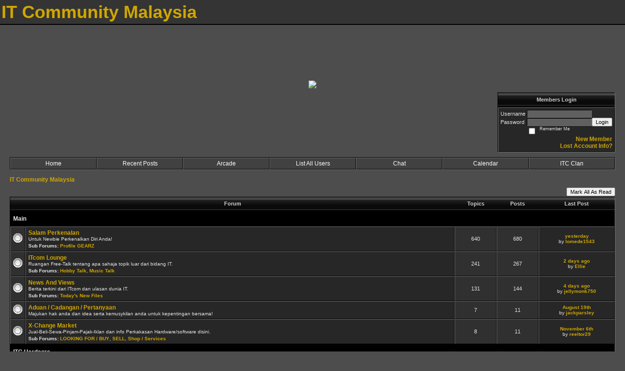

--- FILE ---
content_type: text/html; charset=UTF-8
request_url: https://itcom.activeboard.com/
body_size: 15423
content:
			<!DOCTYPE HTML PUBLIC "-//W3C//DTD HTML 4.01//EN" "http://www.w3.org/TR/html4/strict.dtd">
			<html xmlns="http://www.w3.org/1999/xhtml">
					
					
			<head>
				
				
		
				<meta property="og:image" content="https://www.sparklit.com/secure/image/forum/activeboard_icon_200.png" />


		<meta name="generator" content="ActiveBoard" />
				<meta http-equiv="Content-Type"	content="text/html; charset=UTF-8">
				<meta name="description" content="ITCOM Forum provides discussion, FAQ, Tips&amp;Tricks, Mods, Downloadable Applications, Music, MP3, Video, MP4, FLV, Tutorials about any coding etc...">
				<meta name="keywords" content="FAQ, Tips&amp;Tricks, Mods, Downloadable Applications, Music, MP3, Video, MP4, FLV, EXE, JPG, PNG, GIF, VECTOR, Virus, ">
				


		<title>IT Community Malaysia</title>
		
		<link rel="stylesheet" href="/templates/masterstyle.spark?aBID=142945&45c48cce2e2d7fbdea1afc51c7c6ad26&dev=1" type="text/css">
		<link rel="SHORTCUT ICON" href="/favicon.ico">
		
		
				
		<style id="ab-page-style" type="text/css">
/*
==================================================================
CUSTOM STYLES
==================================================================
*/

/* Place all custom style rules here for easy future reference */


		
/*
==================================================================
BODY & GENERAL STYLE
==================================================================
*/
body {
	background-color: #4D4D4D;
	background-image: ;
	font-family: Geneva, Arial, Helvetica, sans-serif;
	color: #E7E7E7;
	font-size: 12px;
}

table {
	font-size: 12px;
}

th,td {
	font-family: Geneva, Arial, Helvetica, sans-serif;
	/*font-size: 12px;*/
}

hr {
	height: 0px;
	border: 0px solid #010101;
	border-top-width: 1px;
}

form {
	display: inline;
}
input[type=text],input[type=password],textarea,select {
	background-color: #606060;
	border: 1px solid;
	border-color: #000000 #707070 #707070 #000000;
	color: #E7E7E7;
	font: 11px Verdana, Arial, Helvetica, sans-serif;
	padding: 1px;
	padding-left: 2px;
}
button {
	font-size: 11px;
}
input {
	text-indent: 2px;
}

a, a:active, a:visited {
	color: #D0A700; text-decoration: none; font-weight: bold;
}
a:hover {
	text-decoration: none; font-weight: bold; color: #767676;
}


/*
==================================================================
HEADING STYLE
==================================================================
*/

.pageHeader {
	margin: 0px; 
	padding: 3px; 
	margin-bottom: 5px; 
	font-family: Verdana, Arial, Helvetica, sans-serif;
	font-size: 3em; 
	font-weight: 900; 
	color: #D0A700;
	border-color: #707070 #000000 #000000 #707070;
	border-style: solid; 
	border-width: 0px 0px 2px 0px;
	background: #343434 ;
}
h1, h2, h3, h4, h5, h6 {
	font-weight: bold;
	font-family: Verdana, Arial, Helvetica, sans-serif;
	text-decoration: none;
	line-height: 120%;
	color: ;
}
h1 { font-size: 3em; }
h2 { font-size: 18px; }
h3 { font-size: 1em; }
h4,h5,h6 { font-size: 12px; }

.header-logo { text-align: center; margin-bottom: 5px; }

.gen {
	font-size: 1em;
}
.genmed {
	font-size: 0.9em;
}
.gensmall,.gensmall2 {
	font-size: 0.8em;
}


/*
==================================================================
CONTAINER STYLE
==================================================================
*/

.wrap { padding: 0 20px; }
.container { width: 100% !important; margin: 0 auto; }


.forumline {
	background: #000000 ;
	border: 1px solid;
	border-color: #000000 #707070 #707070 #000000;
	border-collapse: separate;
	border-radius:  -moz-border-radius: ; -webkit-border-radius: ;
}
.borderline {
	border: 1px solid #010101;
	border-collapse: separate;
}
table.borderline {
	border-color: #000000 #707070 #707070 #000000;
}
.errorline {
	border: 1px solid #8f0000;  border-collapse: collapse;
}
.errortext {
	color: #8f0000; font-weight: bold;
}

.topic-buttons { float: right; }
.topic-buttons button, .topic-buttons select { float: left; }



/*
==================================================================
CHATBOX ROW STYLE
==================================================================
*/

.abChatboxRow td {
	border-width: 0px;
}



/*
==================================================================
TABLE HEADER STYLE
==================================================================
*/

th, td.th {
	color: #D1D1D1;
	background: #000000 url(https://www.sparklit.com/secure/image/forum/themes/Ti2000/images/cellpic1.gif);
	font-family: Verdana, Arial, Helvetica, sans-serif;
	height: 26px;
	border-color: #010101;
	border-style: solid;
	border-width: 0 0 1px 0;
	font-size: 11px;
	height: 27px;
	padding-left: 8px;
	padding-right: 8px;
	text-align: center;
	white-space: nowrap;
}
.thMid {
	border-width: 1px 0 1px 0; 
}
a.th, a.th:active, a.th:visited {
	color: ;
	
}
a.th:hover {
	color: ;
	
}



/*
==================================================================
TABLE ROW STYLE
==================================================================
*/

.row1, .row2, .row3 {
	border-color: #707070 #000000 #000000 #707070;
	border-style: solid;
	border-width: 1px;
}
.row1 {
	padding: 4px;
	color: ;
	background: #272727 ;
}
.row2 {
	padding: 4px;
	color: ;
	background: #303030 ;
}
.row3 {
	padding: 4px;
	color: ;
	background: #303030  ;
}
.row3Gen, .row3genmed, .row3gensmall {
	color: #D1D1D1;
}
td.topicRow {
	border-bottom: 0px;
	vertical-align: top;
	padding-top: 9px;
}
td.topicRow.topic-lastpost {
	padding-top: 3px;
}



/*
==================================================================
TABLE CATEGORY ROW STYLE
==================================================================
*/

td.cat,td.catHead,td.catSides,td.catLeft,td.catRight,td.catBottom,.row4 {
	color:;
	background: #000000 ;
}
td.cat,td.catHead,td.catSides,td.catLeft,td.catRight,td.catBottom {
	height: 24px;
}
a.cattitle {
	color:;
}


/*
==================================================================
FORUM & TOPIC TITLES
==================================================================
*/

a.forumlink, a:active.forumlink, a:visited.forumlink {
	color: ;
	font-weight: bold; text-decoration: none;
}
a:hover.forumlink {
	color: ;
	text-decoration: overline underline;
}
a.topictitle, a:active.topictitle, a:visited.topictitle {
	color: ;
	text-decoration: none;
}
a:hover.topictitle {
	color: ;
	text-decoration: none;
}


/*
==================================================================
TOPIC & COMMENT STYLE
==================================================================
*/

.postdetails {
	font-size: 0.8em;
	color: ;
}
.postbody {
	/*font-size: 0.9em;*/
}
.moderatelinks {
	text-align: right;
}
.code {
	font-family: Courier, 'Courier New', sans-serif;
	font-size: 11px;
	color: #006600;
	background-color: #F1F4F8;
	border: #525E6E;
	border-style: dotted;
	border-left-width: 1px;
	border-top-width: 1px;
	border-right-width: 1px;
	border-bottom-width: 1px
}
.quote {
	font-family: Verdana, Arial, Helvetica, sans-serif;
	font-size: 11px;
	color: #3A5370;
	line-height: 125%;
	background-color: #F1F4F8;
	border: #525E6E;
	border-style: dotted;
	border-left-width: 1px;
	border-top-width: 1px;
	border-right-width: 1px;
	border-bottom-width: 1px
}
.postbody q {
	border: 1px dotted #999999;
	display: block;
	margin-left: 40px;
	margin-right: 40px;
	padding: 5px;
	font-style: italic;
}
.commentOptionMenuBreak {
	padding: 0px; margin: 2px 0px 2px 0px;
	border: 1px solid #010101;
}
.commentOptionMenu { 
	text-align: left; float: right; 
	background-color: #303030; 
	border: 1px solid #010101;
	position: absolute; z-index: 1; display: none;
}
.commentOptionMenuItem {
	cursor: pointer; padding: 2px;
}
.commentOptionMenuItem:hover {
	background-color: #272727; 
}
.topicedit-widget .row1 {
	border: none;
}


/*
==================================================================
MODERATOR/ADMINISTRATOR COLORS
==================================================================
*/
a.mod {
	font-weight: bold;
	color: #777777;
}
a.mod:hover {
	font-weight: bold;
}
a.admin {
	font-weight: bold;
	color: #AAAAAA; 
}
a.admin:hover {
	font-weight: bold;
}


/*
==================================================================
WIDGET CSS
==================================================================
*/
.widget {
	margin-bottom: 5px;
}
.pm-widget .tr.read .td { background: #272727 ; }
.pm-widget .td { padding-bottom: 0.25em; padding-top: 0.25em; }
.pm-widget .preview-content { font-style: italic; }
.pm-widget .participants, .pm-widget .preview { margin-top: 0.25em; margin-bottom: 0.25em; }
.pm-message-box {}


/*
==================================================================
MENU BAR STYLE
==================================================================
*/

#controlBarTable{
	border-collapse: separate;
}
#controlBarTable td {
	text-align: center;
}

.menu-widget { color:#FFFFFF; background: !important; background-color: !important; }

.ab_menu_item { color: #FFFFFF; background: #414141 ; padding: 0; border: 1px solid; border-color: #707070 #000000 #000000 #707070; }
.ab_menu_item a { color: #FFFFFF; text-decoration: none; font-weight: normal; }
.ab_menu_item_hover { color: #FFFFFF; background: #272727 ; padding: 0; border: 1px solid; border-color: #707070 #000000 #000000 #707070; }
.ab_menu_item_hover a { color: #FFFFFF; text-decoration: none; font-weight: normal; }

.ab_menu_sub_item { color: #FFFFFF; background: #414141 ; padding: 2px 0; }
.ab_menu_sub_item a { color: #FFFFFF; text-decoration: none; font-weight: normal; }
.ab_menu_sub_item_hover { color: #FFFFFF; background: #272727 ; padding: 2px 0; }
.ab_menu_sub_item_hover a { color: #FFFFFF; text-decoration: none; font-weight: normal; }



/*
==================================================================
YUI TAB STYLE
==================================================================
*/
.yui-skin-sam .yui-navset .yui-nav,.yui-skin-sam .yui-navset .yui-navset-top .yui-nav{border-color:transparent;}
.yui-skin-sam .yui-navset .yui-nav a,.yui-skin-sam .yui-navset .yui-navset-top .yui-nav a{border: 1px solid #010101; background:#272727 ;}
.yui-skin-sam .yui-navset .yui-nav .selected a,.yui-skin-sam .yui-navset .yui-nav .selected a:focus,.yui-skin-sam .yui-navset .yui-nav .selected a:hover{background:#303030 ;}
.yui-skin-sam .yui-navset .yui-nav a:hover,.yui-skin-sam .yui-navset .yui-nav a:focus{background:#000000 ;}
.yui-skin-sam .yui-navset .yui-content{border: 1px solid #010101; background:#303030 ;}
.yui-skin-sam .yui-navset .yui-content,.yui-skin-sam .yui-navset .yui-navset-top .yui-content{}
.yui-skin-sam .yui-navset-left .yui-content{border-color:transparent;}
.yui-skin-sam .yui-navset-bottom .yui-content,.yui-skin-sam .yui-navset .yui-navset-bottom .yui-content{border-color:transparent;}
.yui-skin-sam .yui-navset .yui-nav a,.yui-skin-sam .yui-navset .yui-navset-top .yui-nav a{border: 1px solid #010101;}
.yui-skin-sam .yui-navset .yui-nav a em,.yui-skin-sam .yui-navset .yui-navset-top .yui-nav a em{border: 1px solid #010101;}



.yui-navset .yui-nav li,.yui-navset .yui-navset-top .yui-nav li,.yui-navset .yui-navset-bottom .yui-nav li{margin:0 .5em 0 0;}
.yui-navset-left .yui-nav li,.yui-navset-right .yui-nav li{margin:0 0 .5em;}
.yui-navset .yui-content .yui-hidden{position:absolute;left:-999999px;visibility:hidden;}
.yui-navset .yui-navset-left .yui-nav,.yui-navset .yui-navset-right .yui-nav,.yui-navset-left .yui-nav,.yui-navset-right .yui-nav{width:6em;}
.yui-navset-top .yui-nav,.yui-navset-bottom .yui-nav{width:auto;}.yui-navset .yui-navset-left,.yui-navset-left{padding:0 0 0 6em;}
.yui-navset-right{padding:0 6em 0 0;}
.yui-navset-top,.yui-navset-bottom{padding:auto;}
.yui-nav,.yui-nav li{margin:0;padding:0;list-style:none;}
.yui-navset li em{font-style:normal;}
.yui-navset{position:relative;zoom:1;}
.yui-navset .yui-content,.yui-navset .yui-content div{zoom:1;}
.yui-navset .yui-content:after{content:'';display:block;clear:both;}
.yui-navset .yui-nav li,.yui-navset .yui-navset-top .yui-nav li,.yui-navset .yui-navset-bottom .yui-nav li{display:inline-block;display:-moz-inline-stack;*display:inline;vertical-align:bottom;cursor:pointer;zoom:1;}
.yui-navset-left .yui-nav li,.yui-navset-right .yui-nav li{display:block;}
.yui-navset .yui-nav a{position:relative;}
.yui-navset .yui-nav li a,.yui-navset-top .yui-nav li a,.yui-navset-bottom .yui-nav li a{display:block;display:inline-block;vertical-align:bottom;zoom:1;}
.yui-navset-left .yui-nav li a,.yui-navset-right .yui-nav li a{display:block;}
.yui-navset-bottom .yui-nav li a{vertical-align:text-top;}
.yui-navset .yui-nav li a em,.yui-navset-top .yui-nav li a em,.yui-navset-bottom .yui-nav li a em{display:block;}
.yui-navset .yui-navset-left .yui-nav,.yui-navset .yui-navset-right .yui-nav,.yui-navset-left .yui-nav,.yui-navset-right .yui-nav{position:absolute;z-index:1;}
.yui-navset-top .yui-nav,.yui-navset-bottom .yui-nav{position:static;}
.yui-navset .yui-navset-left .yui-nav,.yui-navset-left .yui-nav{left:0;right:auto;}
.yui-navset .yui-navset-right .yui-nav,.yui-navset-right .yui-nav{right:0;left:auto;}
.yui-skin-sam .yui-navset .yui-nav,.yui-skin-sam .yui-navset .yui-navset-top .yui-nav{border-style:solid;border-width:0 0 0px;zoom:1;}
.yui-skin-sam .yui-navset .yui-nav li,.yui-skin-sam .yui-navset .yui-navset-top .yui-nav li{margin:0 .16em 0 0;padding:1px 0 0;zoom:1;}
.yui-skin-sam .yui-navset .yui-nav .selected,.yui-skin-sam .yui-navset .yui-navset-top .yui-nav .selected{margin:0 .16em 0 0;}
.yui-skin-sam .yui-navset .yui-nav a,.yui-skin-sam .yui-navset .yui-navset-top .yui-nav a{border-width:0 1px;position:relative;text-decoration:none;}
.yui-skin-sam .yui-navset .yui-nav a em,.yui-skin-sam .yui-navset .yui-navset-top .yui-nav a em{border-width:1px 0 0;cursor:hand;padding:.25em .75em;left:0;right:0;bottom:0;top:-1px;position:relative;}
.yui-skin-sam .yui-navset .yui-nav .selected a,.yui-skin-sam .yui-navset .yui-nav .selected a:focus,.yui-skin-sam .yui-navset .yui-nav .selected a:hover{}
.yui-skin-sam .yui-navset .yui-nav a:hover,.yui-skin-sam .yui-navset .yui-nav a:focus{outline:0;}
.yui-skin-sam .yui-navset .yui-nav .selected a em{padding:.35em .75em;}
.yui-skin-sam .yui-navset .yui-nav .selected a,.yui-skin-sam .yui-navset .yui-nav .selected a em{}
.yui-skin-sam .yui-navset .yui-content{}
.yui-skin-sam .yui-navset .yui-content,.yui-skin-sam .yui-navset .yui-navset-top .yui-content{border-width:1px;border-style:solid;padding:.25em .5em;}
.yui-skin-sam .yui-navset-left .yui-nav,.yui-skin-sam .yui-navset .yui-navset-left .yui-nav,.yui-skin-sam .yui-navset .yui-navset-right .yui-nav,.yui-skin-sam .yui-navset-right .yui-nav{border-width:0 5px 0 0;Xposition:absolute;top:0;bottom:0;}
.yui-skin-sam .yui-navset .yui-navset-right .yui-nav,.yui-skin-sam .yui-navset-right .yui-nav{border-width:0 0 0 5px;}
.yui-skin-sam .yui-navset-left .yui-nav li,.yui-skin-sam .yui-navset .yui-navset-left .yui-nav li,.yui-skin-sam .yui-navset-right .yui-nav li{margin:0 0 .16em;padding:0 0 0 1px;}.yui-skin-sam .yui-navset-right .yui-nav li{padding:0 1px 0 0;}
.yui-skin-sam .yui-navset-left .yui-nav .selected,.yui-skin-sam .yui-navset .yui-navset-left .yui-nav .selected{margin:0 -1px .16em 0;}
.yui-skin-sam .yui-navset-right .yui-nav .selected{margin:0 0 .16em -1px;}
.yui-skin-sam .yui-navset-left .yui-nav a,.yui-skin-sam .yui-navset-right .yui-nav a{border-width:1px 0;}
.yui-skin-sam .yui-navset-left .yui-nav a em,.yui-skin-sam .yui-navset .yui-navset-left .yui-nav a em,.yui-skin-sam .yui-navset-right .yui-nav a em{border-width:0 0 0 1px;padding:.2em .75em;top:auto;left:-1px;}
.yui-skin-sam .yui-navset-right .yui-nav a em{border-width:0 1px 0 0;left:auto;right:-1px;}
.yui-skin-sam .yui-navset-left .yui-nav a,.yui-skin-sam .yui-navset-left .yui-nav .selected a,.yui-skin-sam .yui-navset-left .yui-nav a:hover,.yui-skin-sam .yui-navset-right .yui-nav a,.yui-skin-sam .yui-navset-right .yui-nav .selected a,.yui-skin-sam .yui-navset-right .yui-nav a:hover,.yui-skin-sam .yui-navset-bottom .yui-nav a,.yui-skin-sam .yui-navset-bottom .yui-nav .selected a,.yui-skin-sam .yui-navset-bottom .yui-nav a:hover{background-image:none;}
.yui-skin-sam .yui-navset-left .yui-content{border-width:1px;border-style:solid;}
.yui-skin-sam .yui-navset-bottom .yui-nav,.yui-skin-sam .yui-navset .yui-navset-bottom .yui-nav{border-width:5px 0 0;}
.yui-skin-sam .yui-navset .yui-navset-bottom .yui-nav .selected,.yui-skin-sam .yui-navset-bottom .yui-nav .selected{margin:0 .16em 0 0;}
.yui-skin-sam .yui-navset .yui-navset-bottom .yui-nav li,.yui-skin-sam .yui-navset-bottom .yui-nav li{padding:0 0 1px 0;vertical-align:top;}
.yui-skin-sam .yui-navset .yui-navset-bottom .yui-nav a em,.yui-skin-sam .yui-navset-bottom .yui-nav a em{border-width:0 0 1px;top:auto;bottom:-1px;}
.yui-skin-sam .yui-navset-bottom .yui-content,.yui-skin-sam .yui-navset .yui-navset-bottom .yui-content{border-width:1px;border-style:solid;}
		
</style>            <script type="text/javascript" src="/js.ln/jquery/js/jquery-1.8.2.min.js"></script>
            		
		<script type='text/javascript'>

				$(document).ready(function(){
			$("#popupContactClose").click(function(){
				disablePopup();
			});
			$("#backgroundPopup").click(function(){
				disablePopup();
			});
			$(document).keyup(function(e){
				if(e.keyCode==27 && popupStatus==1){
					disablePopup();
				}
			});
			 
			$(window).resize(function(){
				if(popupStatus==1){
					centerPopup();
				}	
			});
		});
		
		function toggle(obj) {
			var el = document.getElementById(obj);
			if ( el.style.display != 'none' ) {
				el.style.display = 'none';
			}
			else {
				el.style.display = '';
			}
		}

		
			function checkBoxes()
			{
				var items = document.getElementsByName('topicMoveDelete[]');
				var list = '';
				var firstElement = 0;
				

				
				for(var i=0; i< items.length; i++)
				{
					if(items[i].checked)
					{
						if(firstElement==0)
							list += items[i].value;
						else
							list += ';'+items[i].value;
						firstElement++;
					}
				}
				
				if(list.length < 1){
					alert("Please select one or more topics.");
					return false;
				}
				
				document.getElementById('checkedBoxes').value = list;
				return true;
			}

			function setTopicFormAction(action){
				document.topicAction.action = action;
			}

			function setButtonIMG(image,id) {
				document.getElementById(id).src = image;
			}
			
			//----------------------------------------------------------------------------------
			//		Comment menu JS
			//----------------------------------------------------------------------------------
			var hideMenu = new Array();
			function findCommentOptionMenuItem(id) {
				var i;
				for (i=0; i<hideMenu.length; i++) {
					if (hideMenu[i][0] == id) {
						return i;
					}
				}
				hideMenu.push(new Array(id,'0'));
				return hideMenu.length-1;
			}
			function showCommentOptionMenu(id, btn) {
				hideMenu[findCommentOptionMenuItem(id)][1] = '0';
			}
			function hideCommentOptionMenu(id) {
				if (document.getElementById(id)) {
					hideMenu[findCommentOptionMenuItem(id)][1] = '1';
					var t=setTimeout("closeCommentOptionMenu('"+id+"')",333);
				}
			}
			function closeCommentOptionMenu(id) {
				if (hideMenu[findCommentOptionMenuItem(id)][1] == '1') {
					document.getElementById(id).style.display='none';
				}
				hideMenu[findCommentOptionMenuItem(id)][1] = '0';
			}
			function toggleCommentOptionMenu(id, btn)
			{
				var menuSel = $('#'+id);
				menuSel.css('position','absolute');
				if (menuSel.css('display') == 'none')
				{
					menuSel.css('left', '-9999px');
					menuSel.show();
					
					var f = parseInt(menuSel.css('font-size'));
					if (f < 12)
						f = 12;
					var width = f * 10;
					menuSel.css('width', width+'px');
					
					var buttonSel = $(btn);
					
					menuSel.css('top', (buttonSel.outerHeight() + 5) + 'px');
					menuSel.css('left', (buttonSel.outerWidth() - menuSel.outerWidth()) + 'px');
				}
				else
				{
					menuSel.hide();
				}
			}

			//----------------------------------------------------------------------------------
			//		Tag UI JS
			//----------------------------------------------------------------------------------
			var hideTagMenu = new Array();
			function findTagOptionMenuItem(id) {
				var i;
				for (i=0; i<hideTagMenu.length; i++) {
					if (hideTagMenu[i][0] == id) {
						return i;
					}
				}
				hideTagMenu.push(new Array(id,'0','0'));
				return hideTagMenu.length-1;
			}
			function showTagOptionMenu(id) {
				hideTagMenu[findTagOptionMenuItem(id)][1] = '0';
			}
			function hideTagOptionMenu(id) {
				if (document.getElementById(id)) {
					hideTagMenu[findTagOptionMenuItem(id)][1] = '1';
					var t=setTimeout("closeTagOptionMenu('"+id+"')",333);
				}
			}
			function closeTagOptionMenu(id) {
				index = findTagOptionMenuItem(id);
				//console.log(hideTagMenu[index][0]+" "+hideTagMenu[index][1]+" "+hideTagMenu[index][2]);
				if (hideTagMenu[index][1] == '1' && hideTagMenu[index][2] != '1') {
					document.getElementById(id).style.display='none';
					hideTagMenu[findTagOptionMenuItem(id)][1] = '0';
				}
			}
			function toggleTagOptionMenu(id, tagMenuButton, tagMenuInput) {
				//var tagMenu = document.getElementById(id);
				var tagMenuSel = $('#'+id);
				//if (tagMenu.style.display == 'none') {
				if (tagMenuSel.css('display') == 'none') {
					
					var tagMenuButtonSel = $(tagMenuButton),
						x = tagMenuButtonSel.position().left + tagMenuButtonSel.width(),
						y = tagMenuButtonSel.position().top - tagMenuButtonSel.height() - 8;
					
					
					//var tagMenuButtonRegion = YAHOO.util.Region.getRegion(tagMenuButton);
					//var x = tagMenuButtonRegion.right;
					//var y = tagMenuButtonRegion.top;
					//y -= tagMenuButtonRegion.height - 8;

					//tagMenu.style.display = 'block'; // without this 'w' will be NaN
					tagMenuSel.show();

					var w = tagMenuSel.width(),
						h = tagMenuSel.height();
					//var tagMenuRegion = YAHOO.util.Region.getRegion(tagMenu);
					//var w = tagMenuRegion.width;
					//var h = tagMenuRegion.height;
					
					x += 4;

					rx = x + w;
					if (rx > $(document).width()) {
						x -= w;
						y = tagMenuButtonSel.position().top + tagMenuButtonSel.height() + 4;
					}
						
					by = y + h;
					if (by > $(document).height()) {
						y = tagMenuButtonSel.position().top - h - 4;
					}

					tagMenuSel.css('left', x.toString()+'px');
					tagMenuSel.css('top', y.toString()+'px');
					//tagMenu.style.left = x.toString()+'px';
					//tagMenu.style.top = y.toString()+'px';

					document.getElementById(tagMenuInput).focus();
				} else {
					tagMenuSel.hide();
					//tagMenu.style.display = 'none';
				}
			}
			function justRegisterRightClickForTagOptionMenu(id) {
				hideTagMenu[findTagOptionMenuItem(id)][2] = '1';
			}
			function registerRightClickForTagOptionMenu(id) {
				hideTagMenu[findTagOptionMenuItem(id)][2] = '1';
				var t=setTimeout("justClearRightClickForTagOptionMenu('"+id+"')",3000);
			}
			function justClearRightClickForTagOptionMenu(id) {
				hideTagMenu[findTagOptionMenuItem(id)][2] = '0';
			}
			function clearRightClickForTagOptionMenu(id) {
				hideTagMenu[findTagOptionMenuItem(id)][2] = '0';
				closeTagOptionMenu(id);
			}
		</script>	
					<script type="text/javascript">
				customPos = -1;
				
				function hilite(e, c) {
					if (e && c)
						e.className=c;
				}
				
				function lolite(e, c) {
					if (e && c)
						e.className=c;
				}
			</script>
	
						<script type="text/javascript">
				var curTopicIDForTagCallback = null;
				function recordTopicTag(aBID, topicID, abKey, image) {
					var tagSel = $('#tagInput'+topicID),
						tagAddButtonSel = $('#tagInputAddButton'+topicID);
					var tag = tagSel.val();

					tagSel.val('');
					tagAddButtonSel.attr('src', image);
					
					if (tag !== null && tag !== undefined && tag.length > 0) {
						curTopicIDForTagCallback = topicID;
						var postData = "aBID="+aBID+"&topicID="+topicID+"&tag="+encodeURI(tag).replace(/\+/g, "%2B")+"&abKey="+abKey+"&action=83";
						$.get('/tagit.spark?'+postData, handleTagSuccess);
					}
				}

				function removeTopicTag(tagID, aBID, topicID, abKey, image) {
					var tagSel = $('#tag'+tagID);
					tagSel.attr('src', image);
					
					if (tagID !== null && tagID !== undefined) {
						curTopicIDForTagCallback = topicID;
						var postData = "aBID="+aBID+"&topicID="+topicID+"&tagID="+tagID+"&abKey="+abKey+"&action=70"; 
						$.get('/tagit.spark?'+postData, handleTagSuccess);
					}
				}
				
				var handleTagSuccess = function(data) {
					document.getElementById("tagUI"+curTopicIDForTagCallback).innerHTML = data; 
					toggleTagOptionMenu("tagsMenu"+curTopicIDForTagCallback, document.getElementById("tagsMenuButton"+curTopicIDForTagCallback), "tagInput"+curTopicIDForTagCallback);
				};
			</script>
		            <script type="text/javascript">
                $(document).ready(function () {
                    var lock;
                    $(this).on('mousemove', function () {
                        if (!lock) {
                            lock = true;
                            $.ajax({
                                'type': 'POST',
                                'dataType': 'json',
                                'url': '//itcom.activeboard.com/forum.spark?a=118',
                                'data': {
                                    'aBID': 142945,
                                    'rt': 2,
                                    'a': 118,

                                    'ID': -1, 

                                }
                            });
                            setTimeout(function () {
                                lock = false;
                            }, 420000);
                        }
                    });
                });
            </script>
            		</head>
		<body id="abBodyTag" bgcolor="#D0D0D0" text="#000000" 
		link="#000000" vlink="#000000" 		      style="margin: 0" class="default">
		<div id="uWrap" class="uWrap">
		
			<h1 class="pageHeader header-text">
				IT Community Malaysia		
			</h1>
			<div style="width: 728px; margin: 1em auto;"><div style="width:728px; height:90px;">
<!-- AB - Leaderboard [async] -->
<div id="placement_68329_0"></div>
<script type="text/javascript">if (!window.AdButler){(function(){var s = document.createElement("script"); s.async = true; s.type = "text/javascript";s.src = 'https://servedbyadbutler.com/app.js';var n = document.getElementsByTagName("script")[0]; n.parentNode.insertBefore(s, n);}());}</script>
<script type="text/javascript">
    var AdButler = AdButler || {}; AdButler.ads = AdButler.ads || [];
    var abkw = window.abkw || '';
    var plc68329 = window.plc68329 || 0;
    //document.write('<'+'div id="placement_68329_'+plc68329+'"></'+'div>');
    AdButler.ads.push({handler: function(opt){ AdButler.register(142519, 68329, [728,90], 'placement_68329_'+opt.place, opt); },
        opt: { place: plc68329++, keywords: abkw, domain: 'servedbyadbutler.com', click:'CLICK_MACRO_PLACEHOLDER', adserveVersion:'adserve' }});
</script>
</div></div>			<div class="header-logo">
				<img src="https://fbcdn-sphotos-f-a.akamaihd.net/hphotos-ak-prn1/942512_622845411078935_69997077_n.jpg" border="0">
			</div>
			
<div class="wrap" style="100%">
	<div class="container">
		
		
		<div class="top">
			
				<table id="abLoginBox" cellspacing="0" class="forumline" style="float: right; margin-bottom: 10px;"><tr><th><a name="loginBox"></a>Members Login</th></tr><tr><td align="right" valign="top" style="text-align: left" class="row1 gen">		<form action="/forum.spark?aBID=142945" method=post style="margin: 0px;">
		<input type=hidden name="aBID" value="142945">
		<table border=0 cellspacing=0 cellpadding=0 class="genmed" style="margin: 0;">
			<tr>
				<td>Username&nbsp;</td>
				<td><input style="vertical-align: middle" value=""
					type="text" name="forumUserName"><br />
				</td>
				<td>&nbsp;</td>
			</tr>
			<tr>
				<td>Password&nbsp;</td>
				<td><input type="password"
					name="forumPassword">
				</td>
				<td>
					<button type="submit" onsubmit="this.form.action.value='login'">Login</button>
				</td>
			</tr>
			<tr>
				<td>&nbsp;</td>
				<td>
					<input type=checkbox style="vertical-align: middle; float: left;" name="rememberLogin" value="1">
					<span class="gensmall" style="float: left;"> &nbsp; Remember Me </span>
				</td>
				<td>&nbsp;</td>
			</tr>
		</table>
					<div style="float:right; text-align:right;">
				<a href="//itcom.activeboard.com/forum.spark?aBID=142945&p=4" title="New Member">New Member</a><br>
				<a href="//itcom.activeboard.com/forum.spark?aBID=142945&p=6" title="Forgot Account Information">Lost Account Info?</a> 
			</div>
		<div class="clear"></div>
		<input type="hidden" name="uat" value="3">

		</form></td></tr></table>
			
			
			<div class="clear"></div>
		</div>
		
		
					<script type="text/javascript" src="/js/forum_menu.js?v=1337"></script>
				<div class="menu-widget widget" style="">
		<table class="forumline borderline table" id="controlBarTable" cellSpacing="0" cellpadding="0" style="table-layout: fixed;width: 100%; margin-bottom: 10px">
			<tbody>
				<tr class="tr-first tr-last">
							<td id="custom_mnu_0_parent" class="ab_menu_item td td-first" width="14%" align="center" 
			onmouseover="hilite(this,'ab_menu_item_hover')" onmouseout="lolite(this,'ab_menu_item')"
			 onclick="if(!clickTrap){window.location='https://itcom.activeboard.com/'} clickTrap=false;" 
			style="cursor: pointer;">
			
			<div class="menu-item-wrap"><div style="padding: 4px;"><a nohref>Home</a></div></div>		</td>
				<td id="custom_mnu_1_parent" class="ab_menu_item td" width="14%" align="center" 
			onmouseover="hilite(this,'ab_menu_item_hover')" onmouseout="lolite(this,'ab_menu_item')"
			 onclick="if(!clickTrap){window.location='https://itcom.activeboard.com/p/recent/'} clickTrap=false;" 
			style="cursor: pointer;">
			
			<div class="menu-item-wrap"><div style="padding: 4px;"><a nohref>Recent Posts</a></div></div>		</td>
				<td id="custom_mnu_2_parent" class="ab_menu_item td" width="14%" align="center" 
			onmouseover="hilite(this,'ab_menu_item_hover')" onmouseout="lolite(this,'ab_menu_item')"
			 onclick="if(!clickTrap){window.location='https://itcom.activeboard.com/p/arcade/'} clickTrap=false;" 
			style="cursor: pointer;">
			
			<div class="menu-item-wrap"><div style="padding: 4px;"><a nohref>Arcade</a></div></div>		</td>
				<td id="custom_mnu_3_parent" class="ab_menu_item td" width="14%" align="center" 
			onmouseover="hilite(this,'ab_menu_item_hover')" onmouseout="lolite(this,'ab_menu_item')"
			 onclick="if(!clickTrap){ alert('Please log in first.');} clickTrap=false;" 
			style="cursor: pointer;">
			
			<div class="menu-item-wrap"><div style="padding: 4px;"><a nohref onclick=" alert('Please log in first.');; clickTrap=true; ">List All Users</a></div></div>		</td>
				<td id="custom_mnu_4_parent" class="ab_menu_item td" width="14%" align="center" 
			onmouseover="hilite(this,'ab_menu_item_hover')" onmouseout="lolite(this,'ab_menu_item')"
			 onclick="if(!clickTrap){ alert('Please log in first.');} clickTrap=false;" 
			style="cursor: pointer;">
			
			<div class="menu-item-wrap"><div style="padding: 4px;"><a nohref onclick=" alert('Please log in first.');; clickTrap=true; ">Chat</a></div></div>		</td>
				<td id="custom_mnu_5_parent" class="ab_menu_item td" width="14%" align="center" 
			onmouseover="hilite(this,'ab_menu_item_hover')" onmouseout="lolite(this,'ab_menu_item')"
			 onclick="if(!clickTrap){window.location='https://itcom.activeboard.com/p/calendar/'} clickTrap=false;" 
			style="cursor: pointer;">
			
			<div class="menu-item-wrap"><div style="padding: 4px;"><a nohref>Calendar</a></div></div>		</td>
				<td id="custom_mnu_6_parent" class="ab_menu_item td" width="14%" align="center" 
			onmouseover="hilite(this,'ab_menu_item_hover')" onmouseout="lolite(this,'ab_menu_item')"
			 onclick="if(!clickTrap){ab_mnu_show('custom_mnu_6', this);} clickTrap=false;" 
			style="cursor: pointer;">
			
			<div class="menu-item-wrap"><div style="padding: 4px;"><a nohref>ITC Clan</a></div>		<div id="custom_mnu_6" class="ab_menu_sub_item_div" style="display: none; position: absolute" onclick="clickTrap=true">
			<table class="forumline borderline" cellspacing="0" cellpadding="0" style="width: 260px;">
				
					<tr>
						<td class="ab_menu_sub_item" onMouseOver="hilite(this,'ab_menu_sub_item_hover')" onMouseOut="lolite(this,'ab_menu_sub_item');">
							<a href="https://www.facebook.com/pages/Malaysia-X-Change-Warez-Network-MXW/286060174757610" target="_blank">
								<div style="padding: 4px;">
									MXW Networks
								</div>
							</a>
						</td>
					</tr>
					<tr>
						<td class="ab_menu_sub_item" onMouseOver="hilite(this,'ab_menu_sub_item_hover')" onMouseOut="lolite(this,'ab_menu_sub_item');">
							<a href="http://www.pcgamer.com.my/" target="_blank">
								<div style="padding: 4px;">
									PC Gamer Online Malaysia
								</div>
							</a>
						</td>
					</tr>
					<tr>
						<td class="ab_menu_sub_item" onMouseOver="hilite(this,'ab_menu_sub_item_hover')" onMouseOut="lolite(this,'ab_menu_sub_item');">
							<a href="http://www.tomshardware.com/forum/22480-10-forum-computer-malaysia" target="_blank">
								<div style="padding: 4px;">
									Tomshardware Malaysia
								</div>
							</a>
						</td>
					</tr>
					<tr>
						<td class="ab_menu_sub_item" onMouseOver="hilite(this,'ab_menu_sub_item_hover')" onMouseOut="lolite(this,'ab_menu_sub_item');">
							<a href="https://www.facebook.com/WAHFM" target="_blank">
								<div style="padding: 4px;">
									WAHFM Crew
								</div>
							</a>
						</td>
					</tr>
					<tr>
						<td class="ab_menu_sub_item" onMouseOver="hilite(this,'ab_menu_sub_item_hover')" onMouseOut="lolite(this,'ab_menu_sub_item');">
							<a href="http://www.pchelpforum.com/" target="_blank">
								<div style="padding: 4px;">
									PCHF US
								</div>
							</a>
						</td>
					</tr>			</table>
		</div>
		<script>
			ab_mnu_register('custom_mnu_6');
		</script>
		</div>		</td>
						</tr>
			</tbody>
		</table>
		</div>
		
		<script>
			ab_mnu_init_all();
			clickTrap=false;
		</script>
		
		
		
		
		
		
			<div style="">
				
				<table width="100%" cellpadding="0" cellspacing="0" class="inlineTable gen defaulttext" style="line-height: 20px;">
					<tbody>
						<tr>
							<td class="" valign="top" style="text-align: left;">
								<div class="breadcrumb-widget widget gen"><a href="https://itcom.activeboard.com/">IT Community Malaysia</a></div>
							</td>
							<td class="" valign="top" style="text-align: right;">
							</td>
						</tr>
					</tbody>
				</table>
				
<table width="100%" cellpadding="0" cellspacing="0" class="inlineTable gen defaulttext" style="line-height: 20px;">
	<tbody>
		<tr>
			<td class="" valign="top" style="text-align: left;">
			</td>
			<td class="" valign="top" style="text-align: right;">
				<button onclick="self.location='https://itcom.activeboard.com/?a=88';">Mark All As Read</button>
			</td>
		</tr>
	</tbody>
</table>

<table width="100%" cellpadding=0 cellspacing=0 class="forumline" style="margin-bottom: 10px;">
	<thead>
		<tr class="thLeft">
			<th class="thLeft" colspan="2">Forum</th>
			
			
				<th class="thLeft" width="70">Topics</th>
			
			
				<th class="thLeft" width="70">Posts</th>
			
			
				<th class="thLeft" width="140">Last Post</th>
			
		</tr>
	</thead>
	<tbody>
		
		
			
				<tr>
					<td class="catLeft borderline" colspan="5" style="padding: 3px 5px; font-weight: bold; text-align: left;">
						
						<span class="cattitle">  Main</span>
					</td>
				</tr>
				
					
						<tr class="tr tr-first tr-odd">
							<td width="13" class="td-first row2 borderline" style="text-align: center; padding: 5px;">
								<img src="https://www.sparklit.com/secure/image/emoticons/Monki_topic.gif" border=0 title="No New Posts">
							</td>
							<td class="forum-info row1 borderline" style="text-align: left; padding: 5px;">
								
								<div class="forum-title">
									<a href="https://itcom.activeboard.com/f545059/salam-perkenalan/" class="forumlink" style="font-weight: bold;">
										Salam Perkenalan
									</a>
									
									
								</div>
								<div class="forum-description gensmall">
									Untuk Newbie Perkenalkan Diri Anda!
								</div>
								
									<div class="forum-subforums gensmall" style="padding-top:3px;">
										<b>Sub Forums: </b> <a href="https://itcom.activeboard.com/f548021/profile-gearz/">Profile GEARZ</a>
									</div>
								
							</td>
							
							
								<td width="70" class="forum-topics row2 borderline" style="text-align: center; padding: 5px;">
									<span class="genmed">640</span>
								</td>
							
							
								<td width="70" class="forum-posts row2 borderline" style="text-align: center; padding: 5px;">
									<span class="genmed">680</span>
								</td>
							
							
								<td width="140" class="td-last forum-lastpost row1 borderline" style="text-align: center; padding: 5px;">
									<div class="gensmall">
										
											<a href="https://itcom.activeboard.com/t72445761/full-tips-of-kraken-customer-service-number/?page=1#lastPostAnchor">yesterday</a><br>
											by <a href="https://itcom.activeboard.com/m3865249/profile/" title="lomede1543" rel="nofollow">lomede1543</a>
										
										
									</div>
								</td>
							
						</tr>
					
						<tr class="tr tr-even">
							<td width="13" class="td-first row2 borderline" style="text-align: center; padding: 5px;">
								<img src="https://www.sparklit.com/secure/image/emoticons/Monki_topic.gif" border=0 title="No New Posts">
							</td>
							<td class="forum-info row1 borderline" style="text-align: left; padding: 5px;">
								
								<div class="forum-title">
									<a href="https://itcom.activeboard.com/f545061/itcom-lounge/" class="forumlink" style="font-weight: bold;">
										ITcom Lounge
									</a>
									
									
								</div>
								<div class="forum-description gensmall">
									Ruangan Free-Talk tentang apa sahaja topik luar dari bidang IT.
								</div>
								
									<div class="forum-subforums gensmall" style="padding-top:3px;">
										<b>Sub Forums: </b> <a href="https://itcom.activeboard.com/f545170/hobby-talk/">Hobby Talk</a>, <a href="https://itcom.activeboard.com/f545214/music-talk/">Music Talk</a>
									</div>
								
							</td>
							
							
								<td width="70" class="forum-topics row2 borderline" style="text-align: center; padding: 5px;">
									<span class="genmed">241</span>
								</td>
							
							
								<td width="70" class="forum-posts row2 borderline" style="text-align: center; padding: 5px;">
									<span class="genmed">267</span>
								</td>
							
							
								<td width="140" class="td-last forum-lastpost row1 borderline" style="text-align: center; padding: 5px;">
									<div class="gensmall">
										
											<a href="https://itcom.activeboard.com/t72269747/pay-someone-to-do-my-online-class/?page=1#lastPostAnchor">2 days ago</a><br>
											by <a href="https://itcom.activeboard.com/m3856802/profile/" title="Ellie" rel="nofollow">Ellie</a>
										
										
									</div>
								</td>
							
						</tr>
					
						<tr class="tr tr-odd">
							<td width="13" class="td-first row2 borderline" style="text-align: center; padding: 5px;">
								<img src="https://www.sparklit.com/secure/image/emoticons/Monki_topic.gif" border=0 title="No New Posts">
							</td>
							<td class="forum-info row1 borderline" style="text-align: left; padding: 5px;">
								
								<div class="forum-title">
									<a href="https://itcom.activeboard.com/b545066/news-and-views/" class="forumlink" style="font-weight: bold;">
										News And Views
									</a>
									
									
								</div>
								<div class="forum-description gensmall">
									Berita terkini dari ITcom dan ulasan dunia IT.
								</div>
								
									<div class="forum-subforums gensmall" style="padding-top:3px;">
										<b>Sub Forums: </b> <a href="https://itcom.activeboard.com/f548022/todays-new-files/">Today's New Files</a>
									</div>
								
							</td>
							
							
								<td width="70" class="forum-topics row2 borderline" style="text-align: center; padding: 5px;">
									<span class="genmed">131</span>
								</td>
							
							
								<td width="70" class="forum-posts row2 borderline" style="text-align: center; padding: 5px;">
									<span class="genmed">144</span>
								</td>
							
							
								<td width="140" class="td-last forum-lastpost row1 borderline" style="text-align: center; padding: 5px;">
									<div class="gensmall">
										
											<a href="https://itcom.activeboard.com/t72437981/how-errizo-provides-financial-support-to-your-business/?page=1#lastPostAnchor">4 days ago</a><br>
											by <a href="https://itcom.activeboard.com/m3864851/profile/" title="jellymonk750" rel="nofollow">jellymonk750</a>
										
										
									</div>
								</td>
							
						</tr>
					
						<tr class="tr tr-even">
							<td width="13" class="td-first row2 borderline" style="text-align: center; padding: 5px;">
								<img src="https://www.sparklit.com/secure/image/emoticons/Monki_topic.gif" border=0 title="No New Posts">
							</td>
							<td class="forum-info row1 borderline" style="text-align: left; padding: 5px;">
								
								<div class="forum-title">
									<a href="https://itcom.activeboard.com/f545119/aduan-cadangan-pertanyaan/" class="forumlink" style="font-weight: bold;">
										Aduan / Cadangan / Pertanyaan
									</a>
									
									
								</div>
								<div class="forum-description gensmall">
									Majukan hak anda dan idea serta kemusykilan anda untuk kepentingan bersama!
								</div>
								
							</td>
							
							
								<td width="70" class="forum-topics row2 borderline" style="text-align: center; padding: 5px;">
									<span class="genmed">7</span>
								</td>
							
							
								<td width="70" class="forum-posts row2 borderline" style="text-align: center; padding: 5px;">
									<span class="genmed">11</span>
								</td>
							
							
								<td width="140" class="td-last forum-lastpost row1 borderline" style="text-align: center; padding: 5px;">
									<div class="gensmall">
										
											<a href="https://itcom.activeboard.com/t72118517/where-to-find-the-best-ebook-ghostwriting-agencies/?page=1#lastPostAnchor">August 19th</a><br>
											by <a href="https://itcom.activeboard.com/m3843201/profile/" title="jackparsley" rel="nofollow">jackparsley</a>
										
										
									</div>
								</td>
							
						</tr>
					
						<tr class="tr tr-last tr-odd">
							<td width="13" class="td-first row2 borderline" style="text-align: center; padding: 5px;">
								<img src="https://www.sparklit.com/secure/image/emoticons/Monki_topic.gif" border=0 title="No New Posts">
							</td>
							<td class="forum-info row1 borderline" style="text-align: left; padding: 5px;">
								
								<div class="forum-title">
									<a href="https://itcom.activeboard.com/f545065/x-change-market/" class="forumlink" style="font-weight: bold;">
										X-Change Market
									</a>
									
									
								</div>
								<div class="forum-description gensmall">
									Jual-Beli-Sewa-Pinjam-Pajak-Iklan dan info Perkakasan Hardware/software disini.
								</div>
								
									<div class="forum-subforums gensmall" style="padding-top:3px;">
										<b>Sub Forums: </b> <a href="https://itcom.activeboard.com/f545597/looking-for-buy/">LOOKING FOR / BUY</a>, <a href="https://itcom.activeboard.com/f545598/sell/">SELL</a>, <a href="https://itcom.activeboard.com/f546000/shop-services/">Shop / Services</a>
									</div>
								
							</td>
							
							
								<td width="70" class="forum-topics row2 borderline" style="text-align: center; padding: 5px;">
									<span class="genmed">8</span>
								</td>
							
							
								<td width="70" class="forum-posts row2 borderline" style="text-align: center; padding: 5px;">
									<span class="genmed">11</span>
								</td>
							
							
								<td width="140" class="td-last forum-lastpost row1 borderline" style="text-align: center; padding: 5px;">
									<div class="gensmall">
										
											<a href="https://itcom.activeboard.com/t72267257/is-kanpur-a-good-place-to-buy-a-commercial-shop/?page=1#lastPostAnchor">November 6th</a><br>
											by <a href="https://itcom.activeboard.com/m3854595/profile/" title="reeltor29" rel="nofollow">reeltor29</a>
										
										
									</div>
								</td>
							
						</tr>
					
				
				
			
				<tr>
					<td class="catLeft borderline" colspan="5" style="padding: 3px 5px; font-weight: bold; text-align: left;">
						
						<span class="cattitle">  ITC Hardcore</span>
					</td>
				</tr>
				
					
						<tr class="tr tr-first tr-odd">
							<td width="13" class="td-first row2 borderline" style="text-align: center; padding: 5px;">
								<img src="https://www.sparklit.com/secure/image/emoticons/Monki_topic.gif" border=0 title="No New Posts">
							</td>
							<td class="forum-info row1 borderline" style="text-align: left; padding: 5px;">
								
								<div class="forum-title">
									<a href="https://itcom.activeboard.com/f545062/perkakasan-io/" class="forumlink" style="font-weight: bold;">
										Perkakasan I/O
									</a>
									
									
								</div>
								<div class="forum-description gensmall">
									Bincang tentang keyboard, mouse, touchpad, scanner, webcam, monitor, printer , speaker etc..
								</div>
								
							</td>
							
							
								<td width="70" class="forum-topics row2 borderline" style="text-align: center; padding: 5px;">
									<span class="genmed">2</span>
								</td>
							
							
								<td width="70" class="forum-posts row2 borderline" style="text-align: center; padding: 5px;">
									<span class="genmed">2</span>
								</td>
							
							
								<td width="140" class="td-last forum-lastpost row1 borderline" style="text-align: center; padding: 5px;">
									<div class="gensmall">
										
											<a href="https://itcom.activeboard.com/t72406753/air-china-tokyo/?page=1#lastPostAnchor">January 2nd</a><br>
											by <a href="https://itcom.activeboard.com/m3843702/profile/" title="airlinesofficedesk" rel="nofollow">airlinesofficedesk</a>
										
										
									</div>
								</td>
							
						</tr>
					
						<tr class="tr tr-even">
							<td width="13" class="td-first row2 borderline" style="text-align: center; padding: 5px;">
								<img src="https://www.sparklit.com/secure/image/emoticons/Monki_topic.gif" border=0 title="No New Posts">
							</td>
							<td class="forum-info row1 borderline" style="text-align: left; padding: 5px;">
								
								<div class="forum-title">
									<a href="https://itcom.activeboard.com/f545063/removable-data-storage/" class="forumlink" style="font-weight: bold;">
										Removable Data Storage
									</a>
									
									
								</div>
								<div class="forum-description gensmall">
									Optical disc drive, USB Drive etc..
								</div>
								
							</td>
							
							
								<td width="70" class="forum-topics row2 borderline" style="text-align: center; padding: 5px;">
									<span class="genmed">39</span>
								</td>
							
							
								<td width="70" class="forum-posts row2 borderline" style="text-align: center; padding: 5px;">
									<span class="genmed">41</span>
								</td>
							
							
								<td width="140" class="td-last forum-lastpost row1 borderline" style="text-align: center; padding: 5px;">
									<div class="gensmall">
										
											<a href="https://itcom.activeboard.com/t71556273/250-real-call-girls-at-indore-escort-service-7500-cash/?page=1#lastPostAnchor">Jan 25, 2025</a><br>
											by <a href="https://itcom.activeboard.com/m3791383/profile/" title="saanvipatel" rel="nofollow">saanvipatel</a>
										
										
									</div>
								</td>
							
						</tr>
					
						<tr class="tr tr-last tr-odd">
							<td width="13" class="td-first row2 borderline" style="text-align: center; padding: 5px;">
								<img src="https://www.sparklit.com/secure/image/emoticons/Monki_topic.gif" border=0 title="No New Posts">
							</td>
							<td class="forum-info row1 borderline" style="text-align: left; padding: 5px;">
								
								<div class="forum-title">
									<a href="https://itcom.activeboard.com/f545064/typical-inside/" class="forumlink" style="font-weight: bold;">
										Typical Inside
									</a>
									
									
								</div>
								<div class="forum-description gensmall">
									Segalanya termasuk, CPU, Chasis, Cooling, RAID, GPU, PCI, HDD, Modem, Motherboard/Network Chipset, PSU, RAM, DRAM, SSD, Sound Card, Video Card, TV Tuner etc..
								</div>
								
							</td>
							
							
								<td width="70" class="forum-topics row2 borderline" style="text-align: center; padding: 5px;">
									<span class="genmed">8</span>
								</td>
							
							
								<td width="70" class="forum-posts row2 borderline" style="text-align: center; padding: 5px;">
									<span class="genmed">25</span>
								</td>
							
							
								<td width="140" class="td-last forum-lastpost row1 borderline" style="text-align: center; padding: 5px;">
									<div class="gensmall">
										
											<a href="https://itcom.activeboard.com/t72262851/why-your-period-is-late-common-causes-that-arent-pregnancy/?page=1#lastPostAnchor">November 4th</a><br>
											by <a href="https://itcom.activeboard.com/m3854274/profile/" title="seedsofinnocens" rel="nofollow">seedsofinnocens</a>
										
										
									</div>
								</td>
							
						</tr>
					
				
				
			
				<tr>
					<td class="catLeft borderline" colspan="5" style="padding: 3px 5px; font-weight: bold; text-align: left;">
						
						<span class="cattitle">  ITC Softcore</span>
					</td>
				</tr>
				
					
						<tr class="tr tr-first tr-odd">
							<td width="13" class="td-first row2 borderline" style="text-align: center; padding: 5px;">
								<img src="https://www.sparklit.com/secure/image/emoticons/Monki_topic.gif" border=0 title="No New Posts">
							</td>
							<td class="forum-info row1 borderline" style="text-align: left; padding: 5px;">
								
								<div class="forum-title">
									<a href="https://itcom.activeboard.com/f545069/audiovideo/" class="forumlink" style="font-weight: bold;">
										Audio/Video
									</a>
									
									
								</div>
								<div class="forum-description gensmall">
									Bicara Audio/Video termasuk, player, converter, audi/video editor, burner, codec, encoder, ipod/iphone, organizer, MIDI, multimedia, tool, TV/Radio, ROM, WAV, misc dan pelbagai lagi.
								</div>
								
							</td>
							
							
								<td width="70" class="forum-topics row2 borderline" style="text-align: center; padding: 5px;">
									<span class="genmed">7</span>
								</td>
							
							
								<td width="70" class="forum-posts row2 borderline" style="text-align: center; padding: 5px;">
									<span class="genmed">10</span>
								</td>
							
							
								<td width="140" class="td-last forum-lastpost row1 borderline" style="text-align: center; padding: 5px;">
									<div class="gensmall">
										
											<a href="https://itcom.activeboard.com/t60692147/you-can-find-five-customized-items-in-fifa-18/?page=1#lastPostAnchor">Feb 6, 2017</a><br>
											by <a href="https://itcom.activeboard.com/m2413180/profile/" title="Teresa1" rel="nofollow">Teresa1</a>
										
										
									</div>
								</td>
							
						</tr>
					
						<tr class="tr tr-even">
							<td width="13" class="td-first row2 borderline" style="text-align: center; padding: 5px;">
								<img src="https://www.sparklit.com/secure/image/emoticons/Monki_topic.gif" border=0 title="No New Posts">
							</td>
							<td class="forum-info row1 borderline" style="text-align: left; padding: 5px;">
								
								<div class="forum-title">
									<a href="https://itcom.activeboard.com/f545072/businessorganize/" class="forumlink" style="font-weight: bold;">
										Business/organize
									</a>
									
									
								</div>
								<div class="forum-description gensmall">
									Bincang tentang accounting, address, calculator, calendar, unit converter, clock, databasee managemeent, finance, organizer, project management, office dan sbgnya..
								</div>
								
							</td>
							
							
								<td width="70" class="forum-topics row2 borderline" style="text-align: center; padding: 5px;">
									<span class="genmed">38</span>
								</td>
							
							
								<td width="70" class="forum-posts row2 borderline" style="text-align: center; padding: 5px;">
									<span class="genmed">43</span>
								</td>
							
							
								<td width="140" class="td-last forum-lastpost row1 borderline" style="text-align: center; padding: 5px;">
									<div class="gensmall">
										
											<a href="https://itcom.activeboard.com/t72399076/discover-spanish-hospitality-at-mundo-alt-mariendorf/?page=1#lastPostAnchor">December 30th</a><br>
											by <a href="https://itcom.activeboard.com/m3859709/profile/" title="tapas-mundo" rel="nofollow">tapas-mundo</a>
										
										
									</div>
								</td>
							
						</tr>
					
						<tr class="tr tr-odd">
							<td width="13" class="td-first row2 borderline" style="text-align: center; padding: 5px;">
								<img src="https://www.sparklit.com/secure/image/emoticons/Monki_topic.gif" border=0 title="No New Posts">
							</td>
							<td class="forum-info row1 borderline" style="text-align: left; padding: 5px;">
								
								<div class="forum-title">
									<a href="https://itcom.activeboard.com/f545075/desktop-enhancements/" class="forumlink" style="font-weight: bold;">
										Desktop Enhancements
									</a>
									
									
								</div>
								<div class="forum-description gensmall">
									Bicara tentang, reminder, cursor, desktop toys, utilities, font, icon, screen savers, OS/Shell enhancement, Startup Screens, Wallpaper, widgets dan lain-lain.
								</div>
								
							</td>
							
							
								<td width="70" class="forum-topics row2 borderline" style="text-align: center; padding: 5px;">
									<span class="genmed">23</span>
								</td>
							
							
								<td width="70" class="forum-posts row2 borderline" style="text-align: center; padding: 5px;">
									<span class="genmed">29</span>
								</td>
							
							
								<td width="140" class="td-last forum-lastpost row1 borderline" style="text-align: center; padding: 5px;">
									<div class="gensmall">
										
											<a href="https://itcom.activeboard.com/t69388472/ledger-home-of-the-first-and-only-certified-hardware/?page=1#lastPostAnchor">Apr 28, 2023</a><br>
											by <a href="https://itcom.activeboard.com/m3689747/profile/" title="ledgerrlivess12" rel="nofollow">ledgerrlivess12</a>
										
										
									</div>
								</td>
							
						</tr>
					
						<tr class="tr tr-even">
							<td width="13" class="td-first row2 borderline" style="text-align: center; padding: 5px;">
								<img src="https://www.sparklit.com/secure/image/emoticons/Monki_topic.gif" border=0 title="No New Posts">
							</td>
							<td class="forum-info row1 borderline" style="text-align: left; padding: 5px;">
								
								<div class="forum-title">
									<a href="https://itcom.activeboard.com/f545076/developer-tools/" class="forumlink" style="font-weight: bold;">
										Developer Tools
									</a>
									
									
								</div>
								<div class="forum-description gensmall">
									Segalanya tentang, E-commerce, HTML editors, Javascript, META Tag, Help/Ebook authoring, Image mapping, Log Analysis, Server Tools, Web Gallery Tools, Website Authoring, Website Management, Tutorials, Website Content, XML/CSS tool dan pelbagai lagi.
								</div>
								
							</td>
							
							
								<td width="70" class="forum-topics row2 borderline" style="text-align: center; padding: 5px;">
									<span class="genmed">7</span>
								</td>
							
							
								<td width="70" class="forum-posts row2 borderline" style="text-align: center; padding: 5px;">
									<span class="genmed">16</span>
								</td>
							
							
								<td width="140" class="td-last forum-lastpost row1 borderline" style="text-align: center; padding: 5px;">
									<div class="gensmall">
										
											<a href="https://itcom.activeboard.com/t72403222/healthcare-hie-software-development-services/?page=1#lastPostAnchor">December 31st</a><br>
											by <a href="https://itcom.activeboard.com/m3862600/profile/" title="sisgaintechnologies" rel="nofollow">sisgaintechnologies</a>
										
										
									</div>
								</td>
							
						</tr>
					
						<tr class="tr tr-odd">
							<td width="13" class="td-first row2 borderline" style="text-align: center; padding: 5px;">
								<img src="https://www.sparklit.com/secure/image/emoticons/Monki_topic.gif" border=0 title="No New Posts">
							</td>
							<td class="forum-info row1 borderline" style="text-align: left; padding: 5px;">
								
								<div class="forum-title">
									<a href="https://itcom.activeboard.com/f545079/drivers/" class="forumlink" style="font-weight: bold;">
										Drivers
									</a>
									
									
								</div>
								<div class="forum-description gensmall">
									Sgala tentang, Audio &amp; Multimedia, BIOS &amp; System Updates, Display &amp; Video, Network Driver, Printer / Fax / Scanner, Removable Disk, Modem, Libraries (DLLs) dan plbgai lagi.
								</div>
								
							</td>
							
							
								<td width="70" class="forum-topics row2 borderline" style="text-align: center; padding: 5px;">
									<span class="genmed">1</span>
								</td>
							
							
								<td width="70" class="forum-posts row2 borderline" style="text-align: center; padding: 5px;">
									<span class="genmed">1</span>
								</td>
							
							
								<td width="140" class="td-last forum-lastpost row1 borderline" style="text-align: center; padding: 5px;">
									<div class="gensmall">
										
											<a href="https://itcom.activeboard.com/t51174462/how-to-solve-the-dll-error-problems/?page=1#lastPostAnchor">Oct 15, 2012</a><br>
											by <a href="https://itcom.activeboard.com/m1495975/profile/" title="Call me if you in trouble" rel="nofollow">Call me if you in trouble</a>
										
										
									</div>
								</td>
							
						</tr>
					
						<tr class="tr tr-even">
							<td width="13" class="td-first row2 borderline" style="text-align: center; padding: 5px;">
								<img src="https://www.sparklit.com/secure/image/emoticons/Monki_topic.gif" border=0 title="No New Posts">
							</td>
							<td class="forum-info row1 borderline" style="text-align: left; padding: 5px;">
								
								<div class="forum-title">
									<a href="https://itcom.activeboard.com/f545082/games/" class="forumlink" style="font-weight: bold;">
										Games
									</a>
									
									
								</div>
								<div class="forum-description gensmall">
									Segala tentang, Education, Game Tools/Cheat, Mods, Online Gaming dan pelbagai lagi.
								</div>
								
							</td>
							
							
								<td width="70" class="forum-topics row2 borderline" style="text-align: center; padding: 5px;">
									<span class="genmed">13</span>
								</td>
							
							
								<td width="70" class="forum-posts row2 borderline" style="text-align: center; padding: 5px;">
									<span class="genmed">37</span>
								</td>
							
							
								<td width="140" class="td-last forum-lastpost row1 borderline" style="text-align: center; padding: 5px;">
									<div class="gensmall">
										
											<a href="https://itcom.activeboard.com/t70842052/the-best-standing-desks-of-2024-buying-from-fezibo/?page=1#lastPostAnchor">Jun 23, 2024</a><br>
											by <a href="https://itcom.activeboard.com/m3678336/profile/" title="zxuefei" rel="nofollow">zxuefei</a>
										
										
									</div>
								</td>
							
						</tr>
					
						<tr class="tr tr-odd">
							<td width="13" class="td-first row2 borderline" style="text-align: center; padding: 5px;">
								<img src="https://www.sparklit.com/secure/image/emoticons/Monki_topic.gif" border=0 title="No New Posts">
							</td>
							<td class="forum-info row1 borderline" style="text-align: left; padding: 5px;">
								
								<div class="forum-title">
									<a href="https://itcom.activeboard.com/f545086/graphic-amp-design/" class="forumlink" style="font-weight: bold;">
										Graphic &amp; Design
									</a>
									
									
								</div>
								<div class="forum-description gensmall">
									Bicara tentang, Animation, Banner, 3D modelling, Clipart, Photo tool, icon, Plug-in dan pelbagai lagi.
								</div>
								
							</td>
							
							
								<td width="70" class="forum-topics row2 borderline" style="text-align: center; padding: 5px;">
									<span class="genmed">4</span>
								</td>
							
							
								<td width="70" class="forum-posts row2 borderline" style="text-align: center; padding: 5px;">
									<span class="genmed">14</span>
								</td>
							
							
								<td width="140" class="td-last forum-lastpost row1 borderline" style="text-align: center; padding: 5px;">
									<div class="gensmall">
										
											<a href="https://itcom.activeboard.com/t72383560/how-does-image-masking-handle-complex-edges-better-than-clip/?page=1#lastPostAnchor">December 22nd</a><br>
											by <a href="https://itcom.activeboard.com/m3849533/profile/" title="visualsclipping" rel="nofollow">visualsclipping</a>
										
										
									</div>
								</td>
							
						</tr>
					
						<tr class="tr tr-even">
							<td width="13" class="td-first row2 borderline" style="text-align: center; padding: 5px;">
								<img src="https://www.sparklit.com/secure/image/emoticons/Monki_topic.gif" border=0 title="No New Posts">
							</td>
							<td class="forum-info row1 borderline" style="text-align: left; padding: 5px;">
								
								<div class="forum-title">
									<a href="https://itcom.activeboard.com/f545092/internet/" class="forumlink" style="font-weight: bold;">
										 Internet
									</a>
									
									
								</div>
								<div class="forum-description gensmall">
									Bincang tentang, Spam filter, add-on, Client and tools, download manager, email, file sharing, FTP, IM, RSS, OS/A, SMS/Mobile, V/I phones dan sbgnya.. Mods: KA
								</div>
								
							</td>
							
							
								<td width="70" class="forum-topics row2 borderline" style="text-align: center; padding: 5px;">
									<span class="genmed">44</span>
								</td>
							
							
								<td width="70" class="forum-posts row2 borderline" style="text-align: center; padding: 5px;">
									<span class="genmed">88</span>
								</td>
							
							
								<td width="140" class="td-last forum-lastpost row1 borderline" style="text-align: center; padding: 5px;">
									<div class="gensmall">
										
											<a href="https://itcom.activeboard.com/t72373455/what-makes-purple-suits-a-bold-yet-elegant-choice-for-women/?page=1#lastPostAnchor">December 17th</a><br>
											by <a href="https://itcom.activeboard.com/m3859554/profile/" title="gulbhahar114" rel="nofollow">gulbhahar114</a>
										
										
									</div>
								</td>
							
						</tr>
					
						<tr class="tr tr-odd">
							<td width="13" class="td-first row2 borderline" style="text-align: center; padding: 5px;">
								<img src="https://www.sparklit.com/secure/image/emoticons/Monki_topic.gif" border=0 title="No New Posts">
							</td>
							<td class="forum-info row1 borderline" style="text-align: left; padding: 5px;">
								
								<div class="forum-title">
									<a href="https://itcom.activeboard.com/f545097/network/" class="forumlink" style="font-weight: bold;">
										Network
									</a>
									
									
								</div>
								<div class="forum-description gensmall">
									Bicara tentang, Analyzer, Sniffer, Dial-up, IP/WHOIS, Bandwith, Tool, Ping Utilities, Terminal /Telnet dan plbagai lagi..
								</div>
								
							</td>
							
							
								<td width="70" class="forum-topics row2 borderline" style="text-align: center; padding: 5px;">
									<span class="genmed">28</span>
								</td>
							
							
								<td width="70" class="forum-posts row2 borderline" style="text-align: center; padding: 5px;">
									<span class="genmed">66</span>
								</td>
							
							
								<td width="140" class="td-last forum-lastpost row1 borderline" style="text-align: center; padding: 5px;">
									<div class="gensmall">
										
											<a href="https://itcom.activeboard.com/t72076775/all-about-networking-hubs-connect-your-network-seamlessly/?page=1#lastPostAnchor">July 25th</a><br>
											by <a href="https://itcom.activeboard.com/m3839674/profile/" title="berrycoleman" rel="nofollow">berrycoleman</a>
										
										
									</div>
								</td>
							
						</tr>
					
						<tr class="tr tr-even">
							<td width="13" class="td-first row2 borderline" style="text-align: center; padding: 5px;">
								<img src="https://www.sparklit.com/secure/image/emoticons/Monki_topic.gif" border=0 title="No New Posts">
							</td>
							<td class="forum-info row1 borderline" style="text-align: left; padding: 5px;">
								
								<div class="forum-title">
									<a href="https://itcom.activeboard.com/f545101/programming/" class="forumlink" style="font-weight: bold;">
										Programming
									</a>
									
									
								</div>
								<div class="forum-description gensmall">
									Bicara tentang, ActiveX, C/C++, Compilers, Database, Debuggers, Delphi, Editors, Tools, Source Code, VBS dan banyak lagi.. Mods: CN
								</div>
								
							</td>
							
							
								<td width="70" class="forum-topics row2 borderline" style="text-align: center; padding: 5px;">
									<span class="genmed">16</span>
								</td>
							
							
								<td width="70" class="forum-posts row2 borderline" style="text-align: center; padding: 5px;">
									<span class="genmed">41</span>
								</td>
							
							
								<td width="140" class="td-last forum-lastpost row1 borderline" style="text-align: center; padding: 5px;">
									<div class="gensmall">
										
											<a href="https://itcom.activeboard.com/t72270437/java-training-in-chennai/?page=1#lastPostAnchor">November 7th</a><br>
											by <a href="https://itcom.activeboard.com/m3851984/profile/" title="Nirmala" rel="nofollow">Nirmala</a>
										
										
									</div>
								</td>
							
						</tr>
					
						<tr class="tr tr-odd">
							<td width="13" class="td-first row2 borderline" style="text-align: center; padding: 5px;">
								<img src="https://www.sparklit.com/secure/image/emoticons/Monki_topic.gif" border=0 title="No New Posts">
							</td>
							<td class="forum-info row1 borderline" style="text-align: left; padding: 5px;">
								
								<div class="forum-title">
									<a href="https://itcom.activeboard.com/f545108/security-privacy/" class="forumlink" style="font-weight: bold;">
										Security / Privacy
									</a>
									
									
								</div>
								<div class="forum-description gensmall">
									Bicara tentang, Adware/Spyware, AntiVirus, Encypt/Decrypt, Firewall, Tool, Secure Cleaning dan lain-lain. Mods: MD
								</div>
								
							</td>
							
							
								<td width="70" class="forum-topics row2 borderline" style="text-align: center; padding: 5px;">
									<span class="genmed">4</span>
								</td>
							
							
								<td width="70" class="forum-posts row2 borderline" style="text-align: center; padding: 5px;">
									<span class="genmed">16</span>
								</td>
							
							
								<td width="140" class="td-last forum-lastpost row1 borderline" style="text-align: center; padding: 5px;">
									<div class="gensmall">
										
											<a href="https://itcom.activeboard.com/t72300157/soc-2-attestation-services/?page=1#lastPostAnchor">November 17th</a><br>
											by <a href="https://itcom.activeboard.com/m3856239/profile/" title="auditvisor" rel="nofollow">auditvisor</a>
										
										
									</div>
								</td>
							
						</tr>
					
						<tr class="tr tr-last tr-even">
							<td width="13" class="td-first row2 borderline" style="text-align: center; padding: 5px;">
								<img src="https://www.sparklit.com/secure/image/emoticons/Monki_topic.gif" border=0 title="No New Posts">
							</td>
							<td class="forum-info row1 borderline" style="text-align: left; padding: 5px;">
								
								<div class="forum-title">
									<a href="https://itcom.activeboard.com/f545113/utilities/" class="forumlink" style="font-weight: bold;">
										Utilities
									</a>
									
									
								</div>
								<div class="forum-description gensmall">
									Kongsikan tentang, Administration/Remote Admin, Backup and Recovery, Benchmark and Diagnostics, Clipboard, Compression - Zip/Unzip, Desktop Utilities, File Splitters, File &amp; Hard Disk, Memory Optimizers / Monitors, Registry, Text Editors &amp; Tools, Tweaking
								</div>
								
							</td>
							
							
								<td width="70" class="forum-topics row2 borderline" style="text-align: center; padding: 5px;">
									<span class="genmed">7</span>
								</td>
							
							
								<td width="70" class="forum-posts row2 borderline" style="text-align: center; padding: 5px;">
									<span class="genmed">9</span>
								</td>
							
							
								<td width="140" class="td-last forum-lastpost row1 borderline" style="text-align: center; padding: 5px;">
									<div class="gensmall">
										
											<a href="https://itcom.activeboard.com/t46407562/top-10-iphone-unlock-codes/?page=1#lastPostAnchor">Aug 9, 2023</a><br>
											by <a href="https://itcom.activeboard.com/m3659312/profile/" title="MOMark" rel="nofollow">MOMark</a>
										
										
									</div>
								</td>
							
						</tr>
					
				
				
			
				<tr>
					<td class="catLeft borderline" colspan="5" style="padding: 3px 5px; font-weight: bold; text-align: left;">
						
						<span class="cattitle">  ITcom Xtras</span>
					</td>
				</tr>
				
					
						<tr class="tr tr-first tr-odd">
							<td width="13" class="td-first row2 borderline" style="text-align: center; padding: 5px;">
								<img src="https://www.sparklit.com/secure/image/emoticons/Monki_topic.gif" border=0 title="No New Posts">
							</td>
							<td class="forum-info row1 borderline" style="text-align: left; padding: 5px;">
								
								<div class="forum-title">
									<a href="https://itcom.activeboard.com/f545171/tips-amp-tricks/" class="forumlink" style="font-weight: bold;">
										Tips &amp; Tricks
									</a>
									
									
								</div>
								<div class="forum-description gensmall">
									Tips &amp; Tricks Tutorial untuk pelbagai aplikasi.
								</div>
								
							</td>
							
							
								<td width="70" class="forum-topics row2 borderline" style="text-align: center; padding: 5px;">
									<span class="genmed">44</span>
								</td>
							
							
								<td width="70" class="forum-posts row2 borderline" style="text-align: center; padding: 5px;">
									<span class="genmed">90</span>
								</td>
							
							
								<td width="140" class="td-last forum-lastpost row1 borderline" style="text-align: center; padding: 5px;">
									<div class="gensmall">
										
											<a href="https://itcom.activeboard.com/t72431593/which-half-saree-lehenga-style-do-you-prefer/?page=1#lastPostAnchor">6 days ago</a><br>
											by <a href="https://itcom.activeboard.com/m3864406/profile/" title="gulbhahar54" rel="nofollow">gulbhahar54</a>
										
										
									</div>
								</td>
							
						</tr>
					
						<tr class="tr tr-last tr-even">
							<td width="13" class="td-first row2 borderline" style="text-align: center; padding: 5px;">
								<img src="https://www.sparklit.com/secure/image/emoticons/Monki_topic.gif" border=0 title="No New Posts">
							</td>
							<td class="forum-info row1 borderline" style="text-align: left; padding: 5px;">
								
								<div class="forum-title">
									<a href="https://itcom.activeboard.com/f545207/itc-downloads/" class="forumlink" style="font-weight: bold;">
										ITC Downloads
									</a>
									
									
								</div>
								<div class="forum-description gensmall">
									Download pelbagai Aplikasi, Audio, Video dan banyak lagi.
								</div>
								
									<div class="forum-subforums gensmall" style="padding-top:3px;">
										<b>Sub Forums: </b> <a href="https://itcom.activeboard.com/f545208/software/">Software</a>, <a href="https://itcom.activeboard.com/f545209/audiovideo/">Audio/Video</a>, <a href="https://itcom.activeboard.com/f545210/documentshandbook/">Documents/Handbook</a>, <a href="https://itcom.activeboard.com/f545211/misc/">Misc</a>
									</div>
								
							</td>
							
							
								<td width="70" class="forum-topics row2 borderline" style="text-align: center; padding: 5px;">
									<span class="genmed">28</span>
								</td>
							
							
								<td width="70" class="forum-posts row2 borderline" style="text-align: center; padding: 5px;">
									<span class="genmed">97</span>
								</td>
							
							
								<td width="140" class="td-last forum-lastpost row1 borderline" style="text-align: center; padding: 5px;">
									<div class="gensmall">
										
											<a href="https://itcom.activeboard.com/t51194133/havij-115-sql-injection-tool-cracked/?page=1#lastPostAnchor">10 days ago</a><br>
											by <a href="https://itcom.activeboard.com/m3863949/profile/" title="nytwordlehints" rel="nofollow">nytwordlehints</a>
										
										
									</div>
								</td>
							
						</tr>
					
				
				
			
				<tr>
					<td class="catLeft borderline" colspan="5" style="padding: 3px 5px; font-weight: bold; text-align: left;">
						
						<span class="cattitle">  ITC Clan</span>
					</td>
				</tr>
				
					
						<tr class="tr tr-first tr-odd">
							<td width="13" class="td-first row2 borderline" style="text-align: center; padding: 5px;">
								<img src="https://www.sparklit.com/secure/image/emoticons/Monki_topic.gif" border=0 title="No New Posts">
							</td>
							<td class="forum-info row1 borderline" style="text-align: left; padding: 5px;">
								
								<div class="forum-title">
									<a href="https://itcom.activeboard.com/f545592/backtrackers-crew/" class="forumlink" style="font-weight: bold;">
										BackTrackers Crew
									</a>
									
									
								</div>
								<div class="forum-description gensmall">
									BackTrackers Crew. Latest news from BTC, discussion etc.
								</div>
								
							</td>
							
							
								<td width="70" class="forum-topics row2 borderline" style="text-align: center; padding: 5px;">
									<span class="genmed">9</span>
								</td>
							
							
								<td width="70" class="forum-posts row2 borderline" style="text-align: center; padding: 5px;">
									<span class="genmed">27</span>
								</td>
							
							
								<td width="140" class="td-last forum-lastpost row1 borderline" style="text-align: center; padding: 5px;">
									<div class="gensmall">
										
											<a href="https://itcom.activeboard.com/t72402911/catchy-court-vezlay-near-me-and-vezlay-foods-near-me/?page=1#lastPostAnchor">December 31st</a><br>
											by <a href="https://itcom.activeboard.com/m3862567/profile/" title="Catchy Court" rel="nofollow">Catchy Court</a>
										
										
									</div>
								</td>
							
						</tr>
					
						<tr class="tr tr-even">
							<td width="13" class="td-first row2 borderline" style="text-align: center; padding: 5px;">
								<img src="https://www.sparklit.com/secure/image/emoticons/Monki_topic.gif" border=0 title="No New Posts">
							</td>
							<td class="forum-info row1 borderline" style="text-align: left; padding: 5px;">
								
								<div class="forum-title">
									<a href="https://itcom.activeboard.com/f545593/mxw-network/" class="forumlink" style="font-weight: bold;">
										MXW Network
									</a>
									
									
								</div>
								<div class="forum-description gensmall">
									Malaysia X-change Warez Network. News and disscussion about hardware.
								</div>
								
							</td>
							
							
								<td width="70" class="forum-topics row2 borderline" style="text-align: center; padding: 5px;">
									<span class="genmed">0</span>
								</td>
							
							
								<td width="70" class="forum-posts row2 borderline" style="text-align: center; padding: 5px;">
									<span class="genmed">0</span>
								</td>
							
							
								<td width="140" class="td-last forum-lastpost row1 borderline" style="text-align: center; padding: 5px;">
									<div class="gensmall">
										
										
											--
										
									</div>
								</td>
							
						</tr>
					
						<tr class="tr tr-last tr-odd">
							<td width="13" class="td-first row2 borderline" style="text-align: center; padding: 5px;">
								<img src="https://www.sparklit.com/secure/image/emoticons/Monki_topic.gif" border=0 title="No New Posts">
							</td>
							<td class="forum-info row1 borderline" style="text-align: left; padding: 5px;">
								
								<div class="forum-title">
									<a href="https://itcom.activeboard.com/f545713/group-cyber/" class="forumlink" style="font-weight: bold;">
										Group Cyber
									</a>
									
									
								</div>
								<div class="forum-description gensmall">
									Group Cyber Crew news and discussions.
								</div>
								
							</td>
							
							
								<td width="70" class="forum-topics row2 borderline" style="text-align: center; padding: 5px;">
									<span class="genmed">24</span>
								</td>
							
							
								<td width="70" class="forum-posts row2 borderline" style="text-align: center; padding: 5px;">
									<span class="genmed">74</span>
								</td>
							
							
								<td width="140" class="td-last forum-lastpost row1 borderline" style="text-align: center; padding: 5px;">
									<div class="gensmall">
										
											<a href="https://itcom.activeboard.com/t62423778/fifa-can-be-a-football-theme-with-the-sports-games/?page=1#lastPostAnchor">Jul 21, 2016</a><br>
											by <a href="https://itcom.activeboard.com/m2277029/profile/" title="calliopegold" rel="nofollow">calliopegold</a>
										
										
									</div>
								</td>
							
						</tr>
					
				
				
			
				<tr>
					<td class="catLeft borderline" colspan="5" style="padding: 3px 5px; font-weight: bold; text-align: left;">
						
						<span class="cattitle">  Do-It-Yourself!</span>
					</td>
				</tr>
				
					
						<tr class="tr tr-first tr-last tr-odd">
							<td width="13" class="td-first row2 borderline" style="text-align: center; padding: 5px;">
								<img src="https://www.sparklit.com/secure/image/emoticons/Monki_topic.gif" border=0 title="No New Posts">
							</td>
							<td class="forum-info row1 borderline" style="text-align: left; padding: 5px;">
								
								<div class="forum-title">
									<a href="https://itcom.activeboard.com/f595593/hack-the-world-htw/" class="forumlink" style="font-weight: bold;">
										Hack The World (HTW)
									</a>
									
									
								</div>
								<div class="forum-description gensmall">
									Mari menggodam apa sahaja yang ada di muka bumi! Dapatkan atau kongsikan pengetahuan serta pengalaman bersama. Pastikan ianya anda sendiri pernah mencubanya!
								</div>
								
							</td>
							
							
								<td width="70" class="forum-topics row2 borderline" style="text-align: center; padding: 5px;">
									<span class="genmed">11</span>
								</td>
							
							
								<td width="70" class="forum-posts row2 borderline" style="text-align: center; padding: 5px;">
									<span class="genmed">12</span>
								</td>
							
							
								<td width="140" class="td-last forum-lastpost row1 borderline" style="text-align: center; padding: 5px;">
									<div class="gensmall">
										
											<a href="https://itcom.activeboard.com/t68250438/hacked-by-sk-brothers/?page=1#lastPostAnchor">Feb 22, 2022</a><br>
											by <a href="https://itcom.activeboard.com/m3606945/profile/" title="mrblackhat71" rel="nofollow">mrblackhat71</a>
										
										
									</div>
								</td>
							
						</tr>
					
				
				
			
		
		
	</tbody>
</table>


	<div class="stats-widget widget">
<table class="forumline table" id="forumStatisticsContainer" width="100%" cellpadding=0 cellspacing=0 style="margin-bottom: 10px;">
	<thead>
		<tr class="tr tr-first tr-last">
			<th class="thTop th th-first th-last">
				<div class="th-text">
					Forum Statistics
				</div>
			</th>
		</tr>
	</thead>
	<tbody>
		<tr class="tr tr-first tr-last">
			<td class="row1 td td-first td-last" style="text-align: left;">
				<div class="gensmall">
					Registered Members: <b>649</b>&nbsp;&nbsp;&nbsp;Topics: <b>1,387</b>&nbsp;&nbsp;&nbsp;Total Posts: <b>1,859</b><br>There are currently <span ID=abmNMembers>0</span> member(s) and <span ID=abmNGuests>5</span> guest(s) online<span ID=abmMemberLinks>.</span><br /><span ID="abmNUsersToday">500</span> user(s) visited this forum in the past 24 hours<br /><span>The most users ever online at once was 6 member(s) and 20 guest(s) at 2:56pm Jan 16, 2026</span>				</div>
			</td>
		</tr>
	</tbody>
</table>
</div>
				



	<div class="funding-widget widget">
<table class="forumline table" id="communityFindingContainer" width="100%" cellpadding=0 cellspacing=0 style="margin-bottom: 10px;">
	<thead>
		<tr class="tr tr-first tr-last">
			<th class="thTop th th-first th-last">
				<div class="th-text">
					Community Funding
				</div>
			</th>
		</tr>
	</thead>
	<tbody>
		<tr class="tr tr-first tr-last">
			<td class="row1 td td-first td-last" style="text-align: left;">
				<div class="gensmall">
					<div style="text-align:left;">OFFICIAL RADIO SPONSOR: Ekspresi.FM
<br><script type='text/javascript' src='http://www.caster.fm/embed.php?uid=33722&size=small'></script>
<br>OFFICIAL RECENT SPONSOR: COD JB Area Only
<br><iframe class="IframeBox" frameborder="0" border="0" width="235" height="180" align="top" scrolling="no" src="http://www.mudah.my/store_box.htm?ca=9_s&id=272137"></iframe></div><span class=""><a href="//www.activeboard.com/community_funding.spark?action=donate&aBID=142945">contribute</a></span>				</div>
			</td>
		</tr>
	</tbody>
</table>
</div>
		


<div style="padding-top:10px; margin-top:10px;">
	<div style="float:right;">
		
		                <script>(function (d, s, id) {
                        var js, fjs = d.getElementsByTagName(s)[0];
                        if (d.getElementById(id)) return;
                        js = d.createElement(s);
                        js.id = id;
                        js.src = "//connect.facebook.net/en_US/all.js#xfbml=1&appId=";
                        fjs.parentNode.insertBefore(js, fjs);
                    }(document, 'script', 'facebook-jssdk'));
                </script>
                <div id="fb-root"></div><div class="fb-share-button" data-href="https://itcom.activeboard.com/" data-type="button"></div>
		<a href='http://twitter.com/share' title='Tweet this page'><img align=top hspace=5 border=o src="https://www.sparklit.com/secure/image/forum/promoButtons/twitter.png" style ="margin-bottom: 2px" alt="Tweet this page"></a>
		<a href="http://digg.com/submit?url=https://itcom.activeboard.com/" title="Post to Digg"><img align=top hspace=5 border=0 src="https://www.sparklit.com/secure/image/forum/promoButtons/digg.png" style ="margin-bottom: 2px" alt="Post to Digg"></a>
		<a href="https://secure.del.icio.us/login?url=https://itcom.activeboard.com/" title="Post to Del.icio.us"><img align=top hspace=5 border=0 src="https://www.sparklit.com/secure/image/forum/promoButtons/delicious.png" style="margin-bottom: 2px" alt="Post to Del.icio.us"></a>
		
		<a href="/rss.spark?aBID=142945"><img align=top border=0 src="https://www.sparklit.com/secure/image/forum/rsslogo.png" style="margin-bottom: 2px"></a>
	</div>
	<div style="float:left;">
		<div class="legend-widget widget">		<table cellspacing="0" cellpadding="3"
			 class="forumline borderline genmed table"			 width="300">
			<tr class="tr tr-first"><TD align=left width="16" class="td row1 td genmed legend-icon"><IMG SRC="https://www.sparklit.com/secure/image/emoticons/Monki_topic.gif" title="No New Posts">
</TD>
<TD align=left class="row1 td legend-text">
No New Posts</TD>
</tr><tr class="tr tr-last"><TD align=left width="16" class="td row1 td genmed legend-icon"><IMG SRC="https://www.sparklit.com/secure/image/emoticons/Monki_new.gif" title="New Posts">
</TD>
<TD align=left class="row1 td legend-text">
New Posts</TD>
</tr>		</table>
	</div>
	</div>
	<div class="clear"></div>
</div>
			</div>
		
		
		
	</div>
</div>
<div style="display: none; padding: 1px; margin: 0px;" ID="abMonScriptDiv"></div><script type="text/javascript" src="//www.activeboard.com/js/forum_monitor.js?v=MTM0MA=="></script>
<script type="text/javascript">
abmModeratorIDs = [1495975];
abmAdminID = 1495929;
abmSubForums = new Array();
abmSubForumIDs = new Array();
abmSubForumIDs[0] = 545059;
abmSubForums[0] = '<i>Salam Perkenalan</i>';
abmSubForumIDs[1] = 545170;
abmSubForums[1] = '<i>Hobby Talk</i>';
abmSubForumIDs[2] = 545061;
abmSubForums[2] = '<i>ITcom Lounge</i>';
abmSubForumIDs[3] = 545119;
abmSubForums[3] = '<i>Aduan / Cadangan / Pertanyaan</i>';
abmSubForumIDs[4] = 545598;
abmSubForums[4] = '<i>SELL</i>';
abmSubForumIDs[5] = 548021;
abmSubForums[5] = '<i>Profile GEARZ</i>';
abmSubForumIDs[6] = 545065;
abmSubForums[6] = '<i>X-Change Market</i>';
abmSubForumIDs[7] = 545066;
abmSubForums[7] = '<i>News And Views</i>';
abmSubForumIDs[8] = 545205;
abmSubForums[8] = 'unknown'
abmSubForumIDs[9] = 545214;
abmSubForums[9] = '<i>Music Talk</i>';
abmSubForumIDs[10] = 545597;
abmSubForums[10] = '<i>LOOKING FOR / BUY</i>';
abmSubForumIDs[11] = 546000;
abmSubForums[11] = '<i>Shop / Services</i>';
abmSubForumIDs[12] = 548022;
abmSubForums[12] = '<i>Today\'s New Files</i>';
abmSubForumIDs[13] = 545063;
abmSubForums[13] = '<i>Removable Data Storage</i>';
abmSubForumIDs[14] = 545064;
abmSubForums[14] = '<i>Typical Inside</i>';
abmSubForumIDs[15] = 545062;
abmSubForums[15] = '<i>Perkakasan I/O</i>';
abmSubForumIDs[16] = 545076;
abmSubForums[16] = '<i>Developer Tools</i>';
abmSubForumIDs[17] = 545086;
abmSubForums[17] = '<i>Graphic &amp; Design</i>';
abmSubForumIDs[18] = 545108;
abmSubForums[18] = '<i>Security / Privacy</i>';
abmSubForumIDs[19] = 545113;
abmSubForums[19] = '<i>Utilities</i>';
abmSubForumIDs[20] = 545075;
abmSubForums[20] = '<i>Desktop Enhancements</i>';
abmSubForumIDs[21] = 545079;
abmSubForums[21] = '<i>Drivers</i>';
abmSubForumIDs[22] = 545082;
abmSubForums[22] = '<i>Games</i>';
abmSubForumIDs[23] = 545097;
abmSubForums[23] = '<i>Network</i>';
abmSubForumIDs[24] = 545069;
abmSubForums[24] = '<i>Audio/Video</i>';
abmSubForumIDs[25] = 545072;
abmSubForums[25] = '<i>Business/organize</i>';
abmSubForumIDs[26] = 545092;
abmSubForums[26] = '<i> Internet</i>';
abmSubForumIDs[27] = 545101;
abmSubForums[27] = '<i>Programming</i>';
abmSubForumIDs[28] = 545206;
abmSubForums[28] = 'unknown'
abmSubForumIDs[29] = 545211;
abmSubForums[29] = '<i>Misc</i>';
abmSubForumIDs[30] = 545171;
abmSubForums[30] = '<i>Tips &amp; Tricks</i>';
abmSubForumIDs[31] = 545207;
abmSubForums[31] = '<i>ITC Downloads</i>';
abmSubForumIDs[32] = 545208;
abmSubForums[32] = '<i>Software</i>';
abmSubForumIDs[33] = 545210;
abmSubForums[33] = '<i>Documents/Handbook</i>';
abmSubForumIDs[34] = 545209;
abmSubForums[34] = '<i>Audio/Video</i>';
abmSubForumIDs[35] = 545592;
abmSubForums[35] = '<i>BackTrackers Crew</i>';
abmSubForumIDs[36] = 545593;
abmSubForums[36] = '<i>MXW Network</i>';
abmSubForumIDs[37] = 545713;
abmSubForums[37] = '<i>Group Cyber</i>';
abmSubForumIDs[38] = 595593;
abmSubForums[38] = '<i>Hack The World (HTW)</i>';
abmInit('www.activeboard.com', 'https://www.sparklit.com/secure/image/', 142945, 1, false);
</script><br><br>	
	<div style="text-align: center;">
 	<table cellpadding=4 border=0 cellspacing=0 width="500px"
  	style="margin-top: 3px; margin-right: auto; margin-left: auto; clear: both;"><tr><td valign=bottom style="line-height: 1.5em; text-align: right;">
	<a href="//www.activeboard.com/?ref=fForum" title="Create a free forum">Create your own FREE Forum </a><br>
	<a href="//support.sparklit.com/abuse.spark?pageURL=https://itcom.activeboard.com/">Report Abuse</a>
	</TD><TD class="gensmall defaulttext" style="font-size: 1.1em; text-align: right; width: 208px">
		<a href="//www.activeboard.com/?ref=fForum" title="Create a free forum">
		<img src="https://www.sparklit.com/secure/image/forum/activeLogo.gif" alt="Powered by ActiveBoard" width=200 height=53 border="0" style="float: right"></a>
 	</td></tr></table>
 	</div>
<br /><br /><div class="clear"></div><div id="overlay-container" style="height:0"></div>			<script type="text/javascript">
				var vglnk = {api_url: '//api.viglink.com/api', key: '07fb2a1f7863b1992bda53cccc658569'};
				(function (d, t) {
					var s = d.createElement(t);
					s.type = 'text/javascript';
					s.async = true;
					s.src = ('https:' == document.location.protocol ? vglnk.api_url : '//cdn.viglink.com/api') + '/vglnk.js';
					var r = d.getElementsByTagName(t)[0];
					r.parentNode.insertBefore(s, r);
				}(document, 'script'));
			</script>
			</div></body></html>